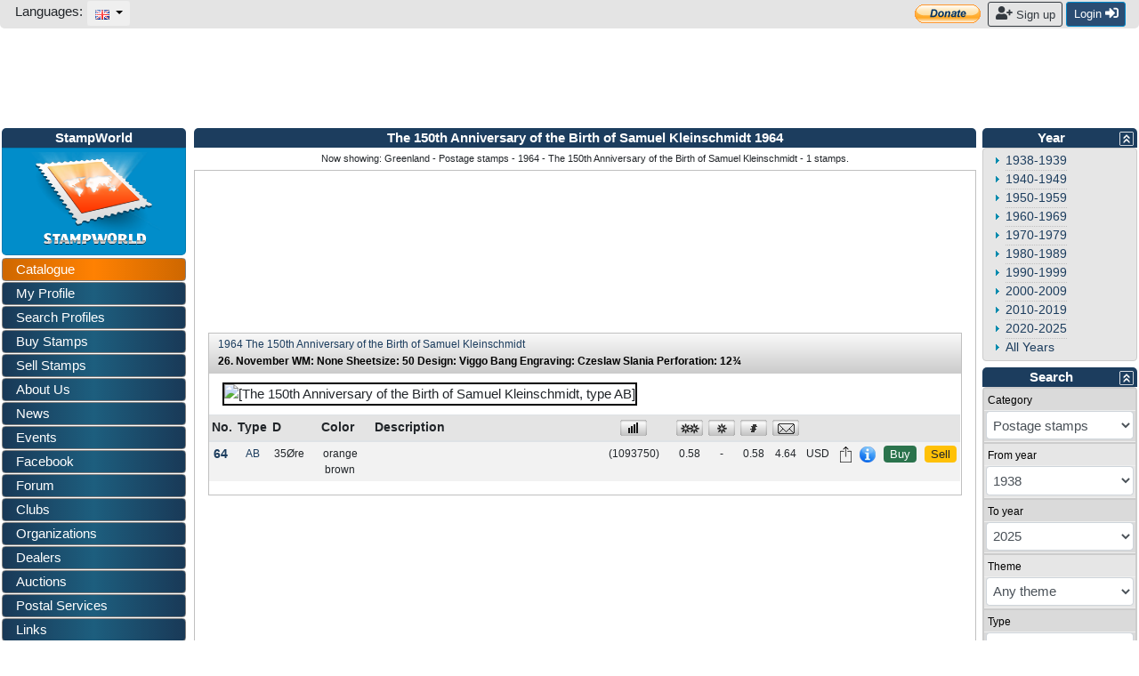

--- FILE ---
content_type: text/plain;charset=UTF-8
request_url: https://c.pub.network/v2/c
body_size: -113
content:
dfdc6d86-3b4a-4a20-ba93-04adda7975b4

--- FILE ---
content_type: text/plain;charset=UTF-8
request_url: https://c.pub.network/v2/c
body_size: -264
content:
b37ee9b6-5672-4caa-8128-024310f3fba9